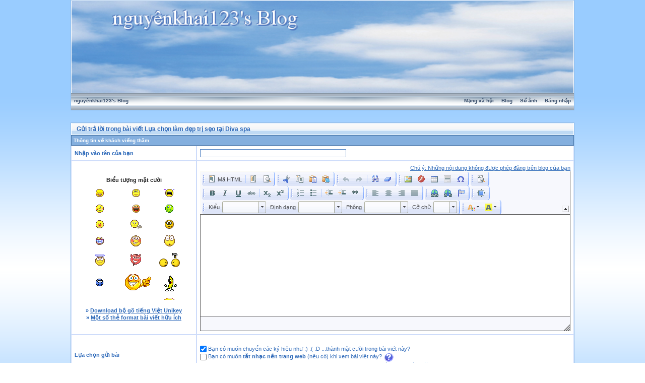

--- FILE ---
content_type: text/html; charset=UTF-8
request_url: http://vnvista.com/forums/index.php?s=45a60810dca964d5ee3f22da4d19ad3a&automodule=blog&blogid=25816&cmd=replyentry&eid=196931
body_size: 8322
content:
<html xml:lang="en" lang="en" xmlns="http://www.w3.org/1999/xhtml">
<head>
<title>Lựa chọn làm đẹp trị sẹo tại Diva spa</title>
<meta http-equiv="content-type" content="text/html; charset=utf-8" />
<meta name="keywords" content="mang xa hoi, choi game, viet blog, cong dong, ket ban, giai tri, giao luu, tao blog mien phi, dien dan, tin tuc, tro choi, game online, forums" />
<meta name="description" content="Mạng xã hội Việt Nam, tạo blog, kết bạn, giải trí, chơi game online, xem phim, nghe nhạc, trò chơi miễn phí, tin tức, chia sẻ hình ảnh, giao lưu trực tuyến" /><link rel="alternate" type="application/rss+xml" title="nguyênkhai123&#39;s Blog" href="/rss/blog25816" />

<style type="text/css" media="all">
	@import url(https://vnvista.com/forums/style_images/css_3.css); </style>

<script type="text/javascript" src="https://ajax.googleapis.com/ajax/libs/jquery/1.4.2/jquery.min.js"></script>



<!--BLOG.TRANSITION-->
<!--BLOG.CUSTOM.SKIN-->
<!--BLOG.CUSTOM.CSS-->
<style type="text/css">
#ipbwrapper {
	width: 1000px;
	margin-left:auto;
	margin-right:auto;
}
</style>
<!--BLOG.TITLE.MOVE-->
<!--BLOG.STATUS.MOVE-->
<!--BLOG.SNOW-->
<!--BLOG.NORIGHTCLICK-->

<style>
BODY{
CURSOR: url(https://vnvista.com/forums/style_images/mouse/cursors/1.ani), url(https://vnvista.com/forums/style_images/mouse/images/1.gif), auto;
}
</style>

<!--BLOG.LINK.EFFECT-->


<script type="text/javascript">
<!--
 var ipb_var_st      		= "";
 var ipb_lang_tpl_q1  		= "Hãy nhập trang cần tới giữa 1 và";
 var ipb_var_s        		= "5cd39132cff022b8754ab3238a6ac3ae";
 var ipb_var_phpext   		= "php";
 var ipb_var_base_url 		= "https://vnvista.com/forums/index.php?s=5cd39132cff022b8754ab3238a6ac3ae&amp;";
 var ipb_var_image_url     	= "https://vnvista.com/forums/style_images/cobalt";
 var ipb_var_cookieid 		= "";
 var ipb_var_cookie_domain 	= "";
 var ipb_var_cookie_path   	= "/";
 var saveInterval_   		= 60000;
 var enableSave_   			= 30000;
 var saveUrl				= "https://vnvista.com/forums/index.php?s=5cd39132cff022b8754ab3238a6ac3ae&amp;automodule=blog&blogid=25816&cmd=dopost&autosave=1"
 //-->
</script>
<script type="text/javascript" src='https://vnvista.com/forums/jscripts/ipb_global.js'></script>

<script type="text/javascript">
window.onload = doOnload

$(document).ready(function() { // fix the block width mess
	if ( $('#cblock_left').css('display') != 'none' ) {
	    $('#cblock_left').css('width', $('#cblock_left').width() + 'px');
	}
	if ( $('#cblock_right').css('display') != 'none' ) {
	    $('#cblock_right').css('width', $('#cblock_right').width() + 'px');
	}
	if ( $('.formbuttonrow')[0] != undefined ) {
	    // the following line fix the problem where entry's width exceeds its column
		// however when logged in as blog owner, using IE, this cause entry content
		// to show each word on its own row (because .entrycontent width = 0).
		// This is a wierd IE bug which cannot be fixed at the javascript level

		// $('.entrycontent').css('width', $('.formbuttonrow').width() + 'px');
	}

	// seo
	$('#head_text').hide();
})

function doOnload() {
	ImagesResize()
	loadCaptcha()
}

function loadCaptcha() {
	if(document.getElementById('captcha_img')) {
		http.open("GET", "https://vnvista.com/forums/captcha/index.php?request_hash=1&rand=" + Math.random(), true);
		http.onreadystatechange = showCaptcha
		http.send(null);
	}
}

function showCaptcha() {
  	if (http.readyState == 4) {
    	results = http.responseText;
		document.getElementById('captcha_img').src = 'https://vnvista.com/forums/captcha/index.php?hash=' + results
		document.getElementById('captcha_hash').value = results
  	}
}

function getHTTPObject()
{
	if (window.XMLHttpRequest)
		return new XMLHttpRequest()
	else if (window.ActiveXObject)
		return new ActiveXObject("Microsoft.XMLHTTP")
}

var http = getHTTPObject();
</script>
<!--Some skin fixing-->
<style type="text/css">
.row1 .postcolor p,
.post2 .postcolor p,
.postcolor p
{
background:  transparent;
border: 0;
}
.entrycontent
{
padding: 10px;
}
.borderwrap {
background: none;
}
.tablepad p {
background: transparent;
border: 0;
}
</style>
<!--[if IE]>
<style type="text/css">
#cblock_left table, #cblock_right table {
width: 93%;
}
</style>
<![endif]-->

<script type="text/javascript">
<!--
	var ipb_var_blog_id 		= "25816";
	var ipb_var_blog_url 		= "";
	var ipb_var_cookie_path   	= "/";
	var ipb_lang_blog_sure_delcblock = "Ban có chắc chắn muốn xóa khối này? (Bạn sẽ không thể lấy lại được)";
	function delete_entry(theURL)
	{
		if (confirm( "Bạn có chắc muốn xóa bài viết này và tất cả các bình luận của nó?" ))
			window.location.href=theURL;
		else
			alert ( "OK, mọi thứ vẫn như cũ" );
	}
	function delete_saved(theURL)
	{
		if (confirm( "Bài viết này được lưu lại trong quá trình soạn bài viết và chưa được đăng trên blog. Bạn có chắc muốn xóa bài viết này ?" ))
			window.location.href=theURL;
	}
	function delete_comment(theURL)
	{
		if (confirm( "Bạn có chắc muốn xóa bình luận này?" ))
			window.location.href=theURL;
		else
			alert ( "OK, mọi thứ vẫn như cũ" );
	}
	function sendtrackback_pop(eid)
	{
		ShowHide("modmenuopen_"+eid, "modmenuclosed_"+eid);
		window.open("https://vnvista.com/forums/index.php?automodule=blog&cmd=sendtrackback&eid="+eid+"&s=5cd39132cff022b8754ab3238a6ac3ae","SendTrackback","width=600,height=300,resizable=yes,scrollbars=yes");
	}
	function permalink_to_entry(eid){
		temp = prompt( "Entry Permalink", "https://vnvista.com/forums/index.php?s=5cd39132cff022b8754ab3238a6ac3ae&amp;automodule=blog&cmd=showentry&blogid=25816&eid="+eid );
		return false;
	}
-->
</script>

</head>
<body><div id="ipbwrapper">
<!--Begin header-->
<div class="borderwrap blogheader">
	<div id="logostrip"><a href='https://vnvista.com/forums/index.php?s=5cd39132cff022b8754ab3238a6ac3ae&amp;automodule=blog&amp;blogid=25816&amp;'><img src='https://vnvista.com/forums/blog_logos/blog_25816_2454.png' style='vertical-align:top; width: 100%;' alt='nguyênkhai123&#39;s Blog' border='0' /></a></div>
	<div id="submenu">
		<!--ipb.leftlinks.start-->
		<p class="home">
			<a href="https://vnvista.com/forums/index.php?s=5cd39132cff022b8754ab3238a6ac3ae&amp;automodule=blog&amp;blogid=25816&amp;">nguyênkhai123&#39;s Blog</a>
		</p>
		<!--ipb.leftlinks.end-->

		<!--ipb.rightlinks.start-->
		<p>			<a href="/mangxahoi">Mạng xã hội</a>
			<a href="/blog">Blog</a>
			<a href='https://vnvista.com/forums/index.php?s=5cd39132cff022b8754ab3238a6ac3ae&amp;automodule=gallery&cmd=user&user=78913&op=view_album'>Sổ ảnh</a>
			<a href="https://vnvista.com/forums/index.php?s=5cd39132cff022b8754ab3238a6ac3ae&amp;act=Login&amp;CODE=00">Đăng nhập</a>			
		</p>
		<!--ipb.rightlinks.end-->
	</div>
</div>
<!--End header-->
<br />

<div id="content_wrapper">
	<script type="text/javascript">
<!--
var MessageMax    = "";
var Override      = "";
var dontpassgo    = 0;
MessageMax        = parseInt(MessageMax);
	if ( MessageMax < 0 ){
		MessageMax = 0;
	}

	function emo_pop(){
		window.open("https://vnvista.com/forums/index.php?act=legends&CODE=emoticons&s=5cd39132cff022b8754ab3238a6ac3ae","Legends","width=250,height=500,resizable=yes,scrollbars=yes");
	}
	
	function emo_pop_richtext(){
		window.open("https://vnvista.com/forums/index.php?act=legends&CODE=emoticons_richtext&s=5cd39132cff022b8754ab3238a6ac3ae","Legends","width=250,height=500,resizable=yes,scrollbars=yes");
	}

	function bbc_pop(){
		window.open("https://vnvista.com/forums/index.php?act=legends&CODE=bbcode&s=5cd39132cff022b8754ab3238a6ac3ae","Legends","width=700,height=500,resizable=yes,scrollbars=yes");
	}

	function attach_pop(url){
		window.open("https://vnvista.com/forums/index.php?s=5cd39132cff022b8754ab3238a6ac3ae&act=Post&CODE=20&"+url,"Attachments","width=500,height=400,resizable=yes,scrollbars=yes");
	}

	function CheckLength(){
		MessageLength  = document.REPLIER.Post.value.length;
		message  = "";
			if (MessageMax > 0){
				message = "Bài viết: Kích thước tối đa là " + MessageMax + " kí tự.";
			}
			else{
				message = "";
				}
		alert(message + "      Bạn đã sử dụng " + MessageLength + " kí tự.");
	}

	function ValidateForm(isMsg){
		MessageLength  = document.REPLIER.Post.value.length;
		errors = "";

		// Check for remove attachments
			if ( document.REPLIER.removeattachid.value > 0 ){
				okdelete = confirm("Bạn có chắc rằng muốn xóa file đính kèm này?");

				if ( okdelete == true ){
					return true;
				}
				else{
					document.REPLIER.removeattachid.value = 0;
					return false;
				}
			}

			if (isMsg == 1){
				if (document.REPLIER.msg_title.value.length < 2){
					errors = "Bạn phải nhập vào tên bài viết";
				}
			}

			if (MessageLength < 2){
				/* Commented since using fckeditor
				errors = "Bạn phải nhập nội dung cho bài viết!";
				*/
			}

			if (MessageMax !=0){
				if (MessageLength > MessageMax){
			errors = "Kích thước tối đa là " + MessageMax + " kí tự. Số kí tự hiện thời: " + MessageLength;
				}
			}

			if (errors != "" && Override == ""){
				alert(errors);
				return false;
			}

			else{
				document.REPLIER.submit.disabled = true;
				return true;
			}
	}

	function removeattach(id){
		if ( id != "" ){
			var Override = 1;
			document.REPLIER.removeattachid.value = id;
		}
	}

// IBC Code stuff
var text_enter_url      = "Nhập URL cho siêu liên kết";
var text_enter_url_name = "Tiêu đề của trang web";
var text_enter_image    = "Nhập URL cho file ảnh";
var text_enter_email    = "Nhập địa chỉ email";
var text_enter_flash    = "Nhập đường dẫn đến file flash";
var text_code           = "Hướng dẫn: [CODE] Chèn mã nguồn vào đây.. [/CODE]";
var text_quote          = "Hướng dẫn: [QUOTE] Phần văn bản trích dẫn.. [/QUOTE]";
var error_no_url        = "Xin nhập đầy đủ các thông tin";
var error_no_title      = "Bạn phải nhập tiêu đề cho bài viết";
var error_no_email      = "Bạn phải nhập vào địa chỉ email";
var error_no_width      = "Bạn phải nhập kích thước chiều ngang";
var error_no_height     = "Bạn phải nhập chiều cao cần thiết";
var prompt_start        = "Nhập văn bản sẽ tạo hiệu ứng";
var help_bold           = "Chữ đậm (alt + b)";
var help_italic         = "Chữ nghiêng (alt + i)";
var help_under          = "Chữ gạch chân (alt + u)";
var help_font           = "Chình phông chữ sử dụng";
var help_size           = "Chỉnh kích thước chữ viết";
var help_color          = "Chỉnh màu sắc chữ viết";
var help_close          = "Đóng tất cả các thẻ";
var help_url            = "Thêm liên kết (alt+ h)";
var help_img            = "Chèn ảnh (alt + g)";
var help_email          = "Chèn địa chỉ email (alt + e)";
var help_quote          = "Chèn đoạn trích dẫn (alt + q)";
var help_list           = "Tạo danh sách (alt + l)";
var help_code           = "Chèn mã nguồn (alt + p)";
var help_click_close    = "Nhấn vào nút một lần nữa để đóng thẻ";
var list_prompt         = "Nhập vào các giá trị. Click 'cancel' để kết thúc danh sách";
-->
</script><form action='https://vnvista.com/forums/index.php?s=5cd39132cff022b8754ab3238a6ac3ae&amp;automodule=blog&amp;blogid=25816&amp;' method='post' name='REPLIER' id='REPLIER' onsubmit='return ValidateForm()'>
<input type='hidden' name='save_token' value='fe25e1725ea1d49a64fba1ef74b7a260' />
<input type='hidden' name='cmd' value='dopost' />
<input type='hidden' name='s' value='5cd39132cff022b8754ab3238a6ac3ae' />
<input type='hidden' name='auth_key' value='880ea6a14ea49e853634fbdc5015a024' />
<input type='hidden' name='removeattachid' value='0' />

<input type='hidden' name='cmd' value='docomment' />
<input type='hidden' name='post_key' value='7e7acb003829ca42de1e58ebaf4dbc94' />
<input type='hidden' name='eid' value='196931' /><!--FORUM RULES--><br />

<div class="borderwrap">
<style type="text/css">
	#dhtmlgoodies_tooltip{
		color: brown;
		font-size: 12px;
		background-color:#EEE;
		border:1px solid #000;
		position:absolute;
		display:none;
		z-index:20000;
		padding:2px;
		-moz-border-radius:6px;	/* Rounded edges in Firefox */
		font-family: "Trebuchet MS", "Lucida Sans Unicode", Arial, sans-serif;
		
	}
	#dhtmlgoodies_tooltipShadow{
		position:absolute;
		background-color:#555;
		display:none;
		z-index:10000;
		opacity:0.7;
		filter:alpha(opacity=70);
		-khtml-opacity: 0.7;
		-moz-opacity: 0.7;
		-moz-border-radius:6px;	/* Rounded edges in Firefox */
	}
</style>
<script src="https://vnvista.com/forums/jscripts/tooltip.js" type="text/javascript"></script>
<table cellspacing="0">
	<tr>
		<td class="maintitle" colspan="2">&nbsp;&nbsp;Gửi trả lời trong bài viết Lựa chọn làm đẹp trị sẹo tại Diva spa</td>
	</tr>

	<tr>
		<td colspan="2" class="formsubtitle">Thông tin về khách viếng thăm</td>
	</tr>
	<tr>
		<td class="pformleft">Nhập vào tên của bạn</td>
		<td class="pformright"><input type="text" size="40" maxlength="40" name="UserName" value="" class="textinput" /></td>
	</tr>
<!--ENTRY TITLE-->
<!--ENTRY ALBUM-->
	<tr>
		<td class="pformleft" align="center">
			<div style="overflow:auto;height:250px"><table cellspacing="0" style='width:auto'>
	<tr>
		<td align="center" colspan="3"><b>Biểu tượng mặt cười</b></td>
	</tr>
		<tr align='center'>
<td><a href="javascript:rtx_add_smilie('47.gif','&#036;-)')"><img src="/forums/style_emoticons/default/47.gif" alt='smilie' border='0' /></a>&nbsp;</td>
<td><a href="javascript:rtx_add_smilie('67.gif',':(')"><img src="/forums/style_emoticons/default/67.gif" alt='smilie' border='0' /></a>&nbsp;</td>
<td><a href="javascript:rtx_add_smilie('20.gif',':((')"><img src="/forums/style_emoticons/default/20.gif" alt='smilie' border='0' /></a>&nbsp;</td>
</tr>

<tr align='center'><td><a href="javascript:rtx_add_smilie('1.gif',':)')"><img src="/forums/style_emoticons/default/1.gif" alt='smilie' border='0' /></a>&nbsp;</td>
<td><a href="javascript:rtx_add_smilie('21.gif',':))')"><img src="/forums/style_emoticons/default/21.gif" alt='smilie' border='0' /></a>&nbsp;</td>
<td><a href="javascript:rtx_add_smilie('31.gif',':-&amp;')"><img src="/forums/style_emoticons/default/31.gif" alt='smilie' border='0' /></a>&nbsp;</td>
</tr>

<tr align='center'><td><a href="javascript:rtx_add_smilie('11.gif',':-*')"><img src="/forums/style_emoticons/default/11.gif" alt='smilie' border='0' /></a>&nbsp;</td>
<td><a href="javascript:rtx_add_smilie('45.gif',':-w')"><img src="/forums/style_emoticons/default/45.gif" alt='smilie' border='0' /></a>&nbsp;</td>
<td><a href="javascript:rtx_add_smilie('62.gif',':62:')"><img src="/forums/style_emoticons/default/62.gif" alt='smilie' border='0' /></a>&nbsp;</td>
</tr>

<tr align='center'><td><a href="javascript:rtx_add_smilie('4.gif',':D')"><img src="/forums/style_emoticons/default/4.gif" alt='smilie' border='0' /></a>&nbsp;</td>
<td><a href="javascript:rtx_add_smilie('Embarrassed.gif',':Embarrassed:')"><img src="/forums/style_emoticons/default/Embarrassed.gif" alt='smilie' border='0' /></a>&nbsp;</td>
<td><a href="javascript:rtx_add_smilie('Surprised.gif',':Surprised:')"><img src="/forums/style_emoticons/default/Surprised.gif" alt='smilie' border='0' /></a>&nbsp;</td>
</tr>

<tr align='center'><td><a href="javascript:rtx_add_smilie('angel.gif',':angel:')"><img src="/forums/style_emoticons/default/angel.gif" alt='smilie' border='0' /></a>&nbsp;</td>
<td><a href="javascript:rtx_add_smilie('angry.gif',':angry2:')"><img src="/forums/style_emoticons/default/angry.gif" alt='smilie' border='0' /></a>&nbsp;</td>
<td><a href="javascript:rtx_add_smilie('bash.gif',':bash:')"><img src="/forums/style_emoticons/default/bash.gif" alt='smilie' border='0' /></a>&nbsp;</td>
</tr>

<tr align='center'><td><a href="javascript:rtx_add_smilie('13.gif',':blue:')"><img src="/forums/style_emoticons/default/13.gif" alt='smilie' border='0' /></a>&nbsp;</td>
<td><a href="javascript:rtx_add_smilie('161.gif',':buncuoique:')"><img src="/forums/style_emoticons/default/161.gif" alt='smilie' border='0' /></a>&nbsp;</td>
<td><a href="javascript:rtx_add_smilie('66.gif',':chuoi:')"><img src="/forums/style_emoticons/default/66.gif" alt='smilie' border='0' /></a>&nbsp;</td>
</tr>

<tr align='center'><td><a href="javascript:rtx_add_smilie('53.gif',':clap:')"><img src="/forums/style_emoticons/default/53.gif" alt='smilie' border='0' /></a>&nbsp;</td>
<td><a href="javascript:rtx_add_smilie('73.gif',':confused:')"><img src="/forums/style_emoticons/default/73.gif" alt='smilie' border='0' /></a>&nbsp;</td>
<td><a href="javascript:rtx_add_smilie('301.gif',':crying1:')"><img src="/forums/style_emoticons/default/301.gif" alt='smilie' border='0' /></a>&nbsp;</td>
</tr>

<tr align='center'><td><a href="javascript:rtx_add_smilie('441.gif',':cuoichetmat:')"><img src="/forums/style_emoticons/default/441.gif" alt='smilie' border='0' /></a>&nbsp;</td>
<td><a href="javascript:rtx_add_smilie('disappointed.gif',':disappointed:')"><img src="/forums/style_emoticons/default/disappointed.gif" alt='smilie' border='0' /></a>&nbsp;</td>
<td><a href="javascript:rtx_add_smilie('excited.gif',':excited:')"><img src="/forums/style_emoticons/default/excited.gif" alt='smilie' border='0' /></a>&nbsp;</td>
</tr>

<tr align='center'><td><a href="javascript:rtx_add_smilie('fire.gif',':fire:')"><img src="/forums/style_emoticons/default/fire.gif" alt='smilie' border='0' /></a>&nbsp;</td>
<td><a href="javascript:rtx_add_smilie('grin1.gif',':grin1:')"><img src="/forums/style_emoticons/default/grin1.gif" alt='smilie' border='0' /></a>&nbsp;</td>
<td><a href="javascript:rtx_add_smilie('grumpy.gif',':grumpy:')"><img src="/forums/style_emoticons/default/grumpy.gif" alt='smilie' border='0' /></a>&nbsp;</td>
</tr>

<tr align='center'><td><a href="javascript:rtx_add_smilie('gunsmilie.gif',':gunsmilie:')"><img src="/forums/style_emoticons/default/gunsmilie.gif" alt='smilie' border='0' /></a>&nbsp;</td>
<td><a href="javascript:rtx_add_smilie('9.gif',':hehe:')"><img src="/forums/style_emoticons/default/9.gif" alt='smilie' border='0' /></a>&nbsp;</td>
<td><a href="javascript:rtx_add_smilie('kiss2.gif',':kiss2:')"><img src="/forums/style_emoticons/default/kiss2.gif" alt='smilie' border='0' /></a>&nbsp;</td>
</tr>

<tr align='center'><td><a href="javascript:rtx_add_smilie('kiss.gif',':kiss:')"><img src="/forums/style_emoticons/default/kiss.gif" alt='smilie' border='0' /></a>&nbsp;</td>
<td><a href="javascript:rtx_add_smilie('rtfm.gif',':lenlop:')"><img src="/forums/style_emoticons/default/rtfm.gif" alt='smilie' border='0' /></a>&nbsp;</td>
<td><a href="javascript:rtx_add_smilie('38.gif',':leu:')"><img src="/forums/style_emoticons/default/38.gif" alt='smilie' border='0' /></a>&nbsp;</td>
</tr>

<tr align='center'><td><a href="javascript:rtx_add_smilie('love.gif',':love:')"><img src="/forums/style_emoticons/default/love.gif" alt='smilie' border='0' /></a>&nbsp;</td>
<td><a href="javascript:rtx_add_smilie('smile136.gif',':nhodai:')"><img src="/forums/style_emoticons/default/smile136.gif" alt='smilie' border='0' /></a>&nbsp;</td>
<td><a href="javascript:rtx_add_smilie('sad.gif',':sad:')"><img src="/forums/style_emoticons/default/sad.gif" alt='smilie' border='0' /></a>&nbsp;</td>
</tr>

<tr align='center'><td><a href="javascript:rtx_add_smilie('smile.gif',':smile:')"><img src="/forums/style_emoticons/default/smile.gif" alt='smilie' border='0' /></a>&nbsp;</td>
<td><a href="javascript:rtx_add_smilie('thinking.gif',':thinking:')"><img src="/forums/style_emoticons/default/thinking.gif" alt='smilie' border='0' /></a>&nbsp;</td>
<td><a href="javascript:rtx_add_smilie('tired.gif',':tired:')"><img src="/forums/style_emoticons/default/tired.gif" alt='smilie' border='0' /></a>&nbsp;</td>
</tr>

<tr align='center'><td><a href="javascript:rtx_add_smilie('63.gif',':xuong:')"><img src="/forums/style_emoticons/default/63.gif" alt='smilie' border='0' /></a>&nbsp;</td>
<td><a href="javascript:rtx_add_smilie('12.gif','=((')"><img src="/forums/style_emoticons/default/12.gif" alt='smilie' border='0' /></a>&nbsp;</td>
<td><a href="javascript:rtx_add_smilie('43.gif','@-)')"><img src="/forums/style_emoticons/default/43.gif" alt='smilie' border='0' /></a>&nbsp;</td>
</tr>

<tr align='center'><td><a href="javascript:rtx_add_smilie('49.gif','[-X')"><img src="/forums/style_emoticons/default/49.gif" alt='smilie' border='0' /></a>&nbsp;</td>
<td><a href="javascript:rtx_add_smilie('75.gif','^)^')"><img src="/forums/style_emoticons/default/75.gif" alt='smilie' border='0' /></a>&nbsp;</td>
<td><a href="javascript:rtx_add_smilie('16.gif','b-)')"><img src="/forums/style_emoticons/default/16.gif" alt='smilie' border='0' /></a>&nbsp;</td>
</tr>

<tr align='center'><td>&nbsp;</td>
<td>&nbsp;</td>
<td>&nbsp;</td>
</tr>
	<tr>
		<td align="center" colspan="3"><b><a href="javascript:emo_pop_richtext()">Hiển thị tất cả</a></b></td>
	</tr>
</table></div>
			<br />
			&raquo; <a href='http://sourceforge.net/projects/unikey/files/unikey-win/3.63/uk363.zip/download' target='_blank'>Download bộ gõ tiếng Việt Unikey</a>
			<br />
			&raquo; <a href="javascript:bbc_pop()">Một số thẻ format bài viết hữu ích</a>			
		</td>
		
		<td class="pformright" valign="top">
			<script language="javascript" type="text/javascript">
			$(function() {
				$('#contentWarningLink').click(function() {
					$('#contentWarning').slideToggle();
				});
			});
			</script>
			
			<div style="text-align:right"><a id="contentWarningLink" href="javascript:;">Chú ý: Những nội dung không được phép đăng trên blog của bạn</a></div>
			<div id="contentWarning" style="display:none">
				
<ul>
	<li>Những nội dung liên quan tới hoặc thể hiện quan điểm về chính trị, tôn giáo</li>
	<li>Những nội dung đi ngược lại thuần phong mỹ tục Việt Nam</li>
</ul>
Những bài viết về những nội dung trên sẽ bị xoá mà không thông báo trước.
			</div>
			
			<div id="rtx_editor">			<textarea id="Post" name="Post"></textarea>
			
<script type="text/javascript" src="https://vnvista.com/forums/../ckeditor/ckeditor.js"></script>

<script type='text/javascript'>
	function rtx_add_smilie(file_name, code) {
		var html = '<!--emo&' + code + '--><img src="https://vnvista.com/forums/style_emoticons/default/' + file_name + '"  border="0" alt="' + code + '" title="' + code + '" /><!--endemo-->';
		var oEditor = CKEDITOR.instances.Post;
		
		// Check the active editing mode.
		if ( oEditor.mode == 'wysiwyg' )
			oEditor.insertHtml( html );
		else
			alert( 'You must be on WYSIWYG mode!' );
	}
	
	CKEDITOR.replace( 'Post', {
		toolbar : 'MyToolbar'
		, skin : 'office2003'
		, enterMode	: 2
		, shiftEnterMode : 1
		
	});
</script>
			</div>
		</td>
	</tr>
	<tr>
		<td class="pformleft"><b>Lựa chọn gửi bài</b></td>
		<td class="pformright">
			<!--IBF.HTML-->
			<br />
<input type="checkbox" name="enableemo" class="checkbox" value="yes" checked="checked" />&nbsp;Bạn có muốn chuyển các ký hiệu như :) :( :D ...thành mặt cười trong bài viết này?
			<!--IBF.SIG-->
			<br />
<input type="checkbox" name="shut_bgmusic" class="checkbox" value="yes"  />&nbsp;Bạn có muốn <b>tắt nhạc nền trang web</b> (nếu có) khi xem bài viết này? <a href="#" onmouseout="hideTooltip()" onmouseover="showTooltip(event,'Nếu <i>trong bài viết</i> của bạn có đăng một bài nhạc thì nên chọn lựa chọn này, để nhạc nền của trang web không được bật cùng với nhạc đăng <i>trong bài viết</i>. Tuy nhiên nếu bạn sử dụng chức năng <i>Nhạc nền cho bài viết</i> (ở bên dưới đây) thì lựa chọn này sẽ được tự động bật.');return false"><img src='https://vnvista.com/forums/style_images/common/help.png' style='vertical-align: middle;'></a>
			<br />
<input type="checkbox" name="home_shut_bgmusic" class="checkbox" value="yes"  />&nbsp;Bạn có muốn <b>tắt nhạc nền trang web</b> (nếu có) <b>khi xem bài viết này ở trang chủ</b>? <a href="#" onmouseout="hideTooltip()" onmouseover="showTooltip(event,'Trang chủ được hiểu là trang <i>liệt kê các bài viết</i> (chứ không phải trang <i>chỉ hiển thị một bài viết</i>). Nếu <i>trong bài viết</i> của bạn có đăng một bài nhạc thì nhạc đó có thể bị trộn lẫn với nhạc nền trang web khi xem trang chủ, do đó nên bật lựa chọn này. Tuy nhiên nếu bạn sử dụng chức năng <i>Nhạc nền cho bài viết</i> (ở bên dưới đây) thì không cần bật lựa chọn này - vì nhạc nền cho bài viết chỉ được chạy khi xem bài viết ở trang riêng của bài viết.');return false"><img src='https://vnvista.com/forums/style_images/common/help.png' style='vertical-align: middle;'></a>
			<!--IBF.TRACK-->
		</td>
	</tr>
<!--POLL BOX-->

	<tr>
		<td class="pformleft">Ảnh nền cho bài viết <i>(để trống nếu muốn dùng ảnh nền mặc định)</i></td>
		<td class="pformright">
			Nhập đường dẫn tới file ảnh nền cho bài viết (xem một số ảnh nền đẹp <a href="http://vnvista.com/forums/index.php?showtopic=2603&view=findpost&p=16810" target="_blank">tại đây</a>):<br>
			<input type="text" size="80" maxlength="150" name="entry_background" value="" tabindex="1" class="forminput" />
		</td>
	</tr>
<!--ENTRY MUSIC-->

<!--UPLOAD FIELD-->
<!--MOD OPTIONS-->

	<tr>
		<td class="pformleft">Nhập mã số xác nhận (bắt buộc): <img id='captcha_img' src='https://vnvista.com/forums/images/pixel.gif' style='vertical-align:middle'></td>
		<td class="pformright">
			<input type='text' name='captcha' size='4' class="textinput" />
			<input type='hidden' id='captcha_hash' name='captcha_hash' value=''>
		</td>
	</tr>

	<tr>
		<td class="formbuttonrow" colspan="2">
			<input type="submit" name="submit" value="Gửi bình luận mới" tabindex="7" class="button" accesskey="s" />&nbsp;
			<input type="submit" name="preview" value="Xem thử" tabindex="8" class="button" />
		</td>
	</tr>
</table>
</div>
</form>
<br style="clear: all;" /><!--TASK--><img src='/forums/index.php?act=task' border='0' height='1' width='1' /><!--ETASK-->
</div>
<div style='text-align:center;'>
<div style='font-weight:bold; color:#660000; margin:15px'>Lượt xem thứ: </div><img src='https://vnvista.com/forums/style_images/counter/3.gif'><img src='https://vnvista.com/forums/style_images/counter/2.gif'><img src='https://vnvista.com/forums/style_images/counter/5.gif'><img src='https://vnvista.com/forums/style_images/counter/1.gif'><img src='https://vnvista.com/forums/style_images/counter/4.gif'><img src='https://vnvista.com/forums/style_images/counter/5.gif'></div><br /><br />
<!--BLOG.TEMPLATE.QUICKSTATS-->
</div>
<br /><br /><br />
<!-- Copyright Information -->
<style type='text/css'>
.vnvcopyright {
	padding:6px;
	margin:0;
	vertical-align:middle;
	line-height: 13px;
	background: #F7F7F7 url(https://vnvista.com/forums/modules/portal/theme/story_bg.gif);
	border:1px solid #CEDCFA;
	color:#2D69B9;
	text-align:center;
	font: Times;
	font-size: 10px;
}
</style>
   <div class='vnvcopyright'>
   Mạng xã hội của người Việt Nam.
   <br>
   <b>VnVista I-Shine</b> &copy; 2005 - 2026 &nbsp; <a href='http://vnvista.com' style='color:#00F;'>VnVista.com</a>
   </div>
<!-- / Copyright -->

<script src="https://www.google-analytics.com/urchin.js" type="text/javascript">
</script>
<script type="text/javascript">
_uacct = "UA-362619-1";
urchinTracker();
</script>
<script defer src="https://static.cloudflareinsights.com/beacon.min.js/vcd15cbe7772f49c399c6a5babf22c1241717689176015" integrity="sha512-ZpsOmlRQV6y907TI0dKBHq9Md29nnaEIPlkf84rnaERnq6zvWvPUqr2ft8M1aS28oN72PdrCzSjY4U6VaAw1EQ==" data-cf-beacon='{"version":"2024.11.0","token":"eb422a546d6a4eef9b7e53410e7604f3","r":1,"server_timing":{"name":{"cfCacheStatus":true,"cfEdge":true,"cfExtPri":true,"cfL4":true,"cfOrigin":true,"cfSpeedBrain":true},"location_startswith":null}}' crossorigin="anonymous"></script>
</body>
</html>

--- FILE ---
content_type: application/javascript; charset=utf-8
request_url: https://vnvista.com/ckeditor/lang/vi.js?t=A06B
body_size: 5982
content:
/*
Copyright (c) 2003-2010, CKSource - Frederico Knabben. All rights reserved.
For licensing, see LICENSE.html or http://ckeditor.com/license
*/

CKEDITOR.lang.vi={dir:'ltr',editorTitle:'Trình biên tập trực quan, %1',source:'Mã HTML',newPage:'Trang mới',save:'Lưu',preview:'Xem trước',cut:'Cắt',copy:'Sao chép',paste:'Dán',print:'In',underline:'Gạch chân',bold:'Đậm',italic:'Nghiêng',selectAll:'Chọn Tất cả',removeFormat:'Xoá Định dạng',strike:'Gạch xuyên ngang',subscript:'Chỉ số dưới',superscript:'Chỉ số trên',horizontalrule:'Chèn Đường phân cách ngang',pagebreak:'Chèn Ngắt trang',unlink:'Xoá Liên kết',undo:'Khôi phục thao tác',redo:'Làm lại thao tác',common:{browseServer:'Duyệt trên máy chủ',url:'URL',protocol:'Giao thức',upload:'Tải lên',uploadSubmit:'Tải lên Máy chủ',image:'Hình ảnh',flash:'Flash',form:'Biểu mẫu',checkbox:'Nút kiểm',radio:'Nút chọn',textField:'Trường văn bản',textarea:'Vùng văn bản',hiddenField:'Trường ẩn',button:'Nút',select:'Ô chọn',imageButton:'Nút hình ảnh',notSet:'<không thiết lập>',id:'Định danh',name:'Tên',langDir:'Đường dẫn Ngôn ngữ',langDirLtr:'Trái sang Phải (LTR)',langDirRtl:'Phải sang Trái (RTL)',langCode:'Mã Ngôn ngữ',longDescr:'Mô tả URL',cssClass:'Lớp Stylesheet',advisoryTitle:'Advisory Title',cssStyle:'Mẫu',ok:'Đồng ý',cancel:'Bỏ qua',generalTab:'Chung',advancedTab:'Mở rộng',validateNumberFailed:'Giá trị này không phải là số.',confirmNewPage:'Mọi thay đổi không được không được lưu lại của nội dung này sẽ bị mất. Bạn có chắc chắn muốn tải một trang mới?',confirmCancel:'Một vài tùy chọn đã bị thay đổi. Bạn có chắc chắn muốn đóng hộp thoại?',unavailable:'%1<span class="cke_accessibility">, không có</span>'},specialChar:{toolbar:'Chèn Ký tự đặc biệt',title:'Hãy chọn Ký tự đặc biệt'},link:{toolbar:'Chèn/Sửa Liên kết',menu:'Sửa Liên kết',title:'Liên kết',info:'Thông tin Liên kết',target:'Đích',upload:'Tải lên',advanced:'Mở rộng',type:'Kiểu Liên kết',toAnchor:'Neo trong trang này',toEmail:'Thư điện tử',target:'Đích',targetNotSet:'<không thiết lập>',targetFrame:'<khung>',targetPopup:'<cửa sổ popup>',targetNew:'Cửa sổ mới (_blank)',targetTop:'Cửa sổ trên cùng(_top)',targetSelf:'Cùng cửa sổ (_self)',targetParent:'Cửa sổ cha (_parent)',targetFrameName:'Tên Khung đích',targetPopupName:'Tên Cửa sổ Popup',popupFeatures:'Đặc điểm của Cửa sổ Popup',popupResizable:'Có thể thay đổi kích cỡ',popupStatusBar:'Thanh trạng thái',popupLocationBar:'Thanh vị trí',popupToolbar:'Thanh công cụ',popupMenuBar:'Thanh Menu',popupFullScreen:'Toàn màn hình (IE)',popupScrollBars:'Thanh cuộn',popupDependent:'Phụ thuộc (Netscape)',popupWidth:'Rộng',popupLeft:'Vị trí Trái',popupHeight:'Cao',popupTop:'Vị trí Trên',id:'Định danh',langDir:'Đường dẫn Ngôn ngữ',langDirNotSet:'<không thiết lập>',langDirLTR:'Trái sang Phải (LTR)',langDirRTL:'Phải sang Trái (RTL)',acccessKey:'Phím Hỗ trợ truy cập',name:'Tên',langCode:'Đường dẫn Ngôn ngữ',tabIndex:'Chỉ số của Tab',advisoryTitle:'Advisory Title',advisoryContentType:'Advisory Content Type',cssClasses:'Lớp Stylesheet',charset:'Bảng mã của tài nguyên được liên kết đến',styles:'Mẫu',selectAnchor:'Chọn một Neo',anchorName:'Theo Tên Neo',anchorId:'Theo Định danh Thành phần',emailAddress:'Thư điện tử',emailSubject:'Tiêu đề Thông điệp',emailBody:'Nội dung Thông điệp',noAnchors:'(Không có Neo nào trong tài liệu)',noUrl:'Hãy đưa vào Liên kết URL',noEmail:'Hãy đưa vào địa chỉ thư điện tử'},anchor:{toolbar:'Chèn/Sửa Neo',menu:'Thuộc tính Neo',title:'Thuộc tính Neo',name:'Tên của Neo',errorName:'Hãy nhập vào tên của Neo'},findAndReplace:{title:'Tìm kiếm và Thay Thế',find:'Tìm kiếm',replace:'Thay thế',findWhat:'Tìm chuỗi:',replaceWith:'Thay bằng:',notFoundMsg:'Không tìm thấy chuỗi cần tìm.',matchCase:'Phân biệt chữ hoa/thường',matchWord:'Giống toàn bộ từ',matchCyclic:'Giống một phần',replaceAll:'Thay thế Tất cả',replaceSuccessMsg:'%1 vị trí đã được thay thế.'},table:{toolbar:'Bảng',title:'Thuộc tính bảng',menu:'Thuộc tính bảng',deleteTable:'Xóa Bảng',rows:'Hàng',columns:'Cột',border:'Cỡ Đường viền',align:'Canh lề',alignNotSet:'<Chưa thiết lập>',alignLeft:'Trái',alignCenter:'Giữa',alignRight:'Phải',width:'Rộng',widthPx:'điểm (px)',widthPc:'%',height:'Cao',cellSpace:'Khoảng cách Ô',cellPad:'Đệm Ô',caption:'Đầu đề',summary:'Tóm lược',headers:'Đầu đề',headersNone:'Không có',headersColumn:'Cột Đầu tiên',headersRow:'Hàng Đầu tiên',headersBoth:'Cả hai',invalidRows:'Số lượng hàng phải là một số lớn hơn 0.',invalidCols:'Số lượng cột phải là một số lớn hơn 0.',invalidBorder:'Kích cỡ của đường biên phải là một số nguyên.',invalidWidth:'Chiều rộng của Bảng phải là một số nguyên.',invalidHeight:'Chiều cao của Bảng phải là một số nguyên.',invalidCellSpacing:'Khoảng cách giữa các ô phải là một số nguyên.',invalidCellPadding:'Đệm giữa các ô phải là một số nguyên.',cell:{menu:'Ô',insertBefore:'Chèn Ô Phía trước',insertAfter:'Chèn Ô Phía sau',deleteCell:'Xoá Ô',merge:'Kết hợp Ô',mergeRight:'Kết hợp Sang phải',mergeDown:'Kết hợp Xuống dưới',splitHorizontal:'Tách ngang Ô',splitVertical:'Tách dọc Ô',title:'Thuộc tính của Ô',cellType:'Kiểu của Ô',rowSpan:'Kết hợp hàng',colSpan:'Kết hợp cột',wordWrap:'Word Wrap',hAlign:'Canh lề ngang',vAlign:'Canh lề dọc',alignTop:'Trên cùng',alignMiddle:'Chính giữa',alignBottom:'Dưới cùng',alignBaseline:'Đường cơ sở',bgColor:'Màu nền',borderColor:'Màu viền',data:'Dữ liệu',header:'Đầu đề',yes:'Có',no:'Không',invalidWidth:'Chiều rộng của Ô phải là một số nguyên.',invalidHeight:'Chiều cao của Ô phải là một số nguyên.',invalidRowSpan:'Số hàng kết hợp phải là một số nguyên.',invalidColSpan:'Số cột kết hợp phải là một số nguyên.',chooseColor:'Choose'},row:{menu:'Hàng',insertBefore:'Chèn Hàng Phía trước',insertAfter:'Chèn Hàng Phía sau',deleteRow:'Xoá Hàng'},column:{menu:'Cột',insertBefore:'Chèn Cột Phía trước',insertAfter:'Chèn Cột Phía sau',deleteColumn:'Xoá Cột'}},button:{title:'Thuộc tính Nút',text:'Chuỗi hiển thị (Giá trị)',type:'Kiểu',typeBtn:'Nút Bấm',typeSbm:'Nút Gửi',typeRst:'Nút Nhập lại'},checkboxAndRadio:{checkboxTitle:'Thuộc tính Nút kiểm',radioTitle:'Thuộc tính Nút chọn',value:'Giá trị',selected:'Được chọn'},form:{title:'Thuộc tính Biểu mẫu',menu:'Thuộc tính Biểu mẫu',action:'Hành động',method:'Phương thức',encoding:'Bảng mã',target:'Đích',targetNotSet:'<không thiết lập>',targetNew:'Cửa sổ mới (_blank)',targetTop:'Cửa sổ trên cùng(_top)',targetSelf:'Cùng cửa sổ (_self)',targetParent:'Cửa sổ cha (_parent)'},select:{title:'Thuộc tính Ô chọn',selectInfo:'Thông tin',opAvail:'Các tùy chọn có thể sử dụng',value:'Giá trị',size:'Kích cỡ',lines:'dòng',chkMulti:'Cho phép chọn nhiều',opText:'Văn bản',opValue:'Giá trị',btnAdd:'Thêm',btnModify:'Thay đổi',btnUp:'Lên',btnDown:'Xuống',btnSetValue:'Giá trị được chọn',btnDelete:'Xoá'},textarea:{title:'Thuộc tính Vùng văn bản',cols:'Cột',rows:'Hàng'},textfield:{title:'Thuộc tính Trường văn bản',name:'Tên',value:'Giá trị',charWidth:'Rộng',maxChars:'Số Ký tự tối đa',type:'Kiểu',typeText:'Ký tự',typePass:'Mật khẩu'},hidden:{title:'Thuộc tính Trường ẩn',name:'Tên',value:'Giá trị'},image:{title:'Thuộc tính Hình ảnh',titleButton:'Thuộc tính Nút hình ảnh',menu:'Thuộc tính Hình ảnh',infoTab:'Thông tin Hình ảnh',btnUpload:'Tải lên Máy chủ',url:'URL',upload:'Tải lên',alt:'Chú thích Hình ảnh',width:'Rộng',height:'Cao',lockRatio:'Giữ nguyên tỷ lệ',resetSize:'Kích thước gốc',border:'Đường viền',hSpace:'HSpace',vSpace:'VSpace',align:'Vị trí',alignLeft:'Trái',alignRight:'Phải',preview:'Xem trước',alertUrl:'Hãy đưa vào URL của hình ảnh',linkTab:'Liên kết',button2Img:'Bạn có muốn chuyển nút bấm bằng hình ảnh được chọn thành hình ảnh?',img2Button:'Bạn có muốn chuyển đổi hình ảnh được chọn thành nút bấm bằng hình ảnh?',urlMissing:'Image source URL is missing.'},flash:{properties:'Thuộc tính Flash',propertiesTab:'Thuộc tính',title:'Thuộc tính Flash',chkPlay:'Tự động chạy',chkLoop:'Lặp',chkMenu:'Cho phép bật Menu của Flash',chkFull:'Cho phép Toàn màn hình',scale:'Tỷ lệ',scaleAll:'Hiển thị tất cả',scaleNoBorder:'Không đường viền',scaleFit:'Vừa vặn',access:'Truy cập Mã',accessAlways:'Luôn luôn',accessSameDomain:'Cùng tên miền',accessNever:'Không bao giờ',align:'Vị trí',alignLeft:'Trái',alignAbsBottom:'Dưới tuyệt đối',alignAbsMiddle:'Giữa tuyệt đối',alignBaseline:'Đường cơ sở',alignBottom:'Dưới',alignMiddle:'Giữa',alignRight:'Phải',alignTextTop:'Phía trên chữ',alignTop:'Trên',quality:'Chất lượng',qualityBest:'TỐt nhất',qualityHigh:'Cao',qualityAutoHigh:'Cao Tự động',qualityMedium:'Trung bình',qualityAutoLow:'Thấp Tự động',qualityLow:'Thấp',windowModeWindow:'Cửa sổ',windowModeOpaque:'Mờ đục',windowModeTransparent:'Trong suốt',windowMode:'Chế độ Cửa sổ',flashvars:'Các biến số dành cho Flash',bgcolor:'Màu nền',width:'Rộng',height:'Cao',hSpace:'HSpace',vSpace:'VSpace',validateSrc:'Hãy đưa vào Liên kết URL',validateWidth:'Chiều rộng phải là số nguyên.',validateHeight:'Chiều cao phải là số nguyên.',validateHSpace:'HSpace phải là số nguyên.',validateVSpace:'VSpace phải là số nguyên.'},spellCheck:{toolbar:'Kiểm tra Chính tả',title:'Kiểm tra Chính tả',notAvailable:'Xin lỗi, dịch vụ này hiện tại không có.',errorLoading:'Lỗi khi đang nạp dịch vụ ứng dụng: %s.',notInDic:'Không có trong từ điển',changeTo:'Chuyển thành',btnIgnore:'Bỏ qua',btnIgnoreAll:'Bỏ qua Tất cả',btnReplace:'Thay thế',btnReplaceAll:'Thay thế Tất cả',btnUndo:'Phục hồi lại',noSuggestions:'- Không đưa ra gợi ý về từ -',progress:'Đang tiến hành kiểm tra chính tả...',noMispell:'Hoàn tất kiểm tra chính tả: Không có lỗi chính tả',noChanges:'Hoàn tất kiểm tra chính tả: Không có từ nào được thay đổi',oneChange:'Hoàn tất kiểm tra chính tả: Một từ đã được thay đổi',manyChanges:'Hoàn tất kiểm tra chính tả: %1 từ đã được thay đổi',ieSpellDownload:'Chức năng kiểm tra chính tả chưa được cài đặt. Bạn có muốn tải về ngay bây giờ?'},smiley:{toolbar:'Hình biểu lộ cảm xúc (mặt cười)',title:'Chèn Hình biểu lộ cảm xúc (mặt cười)'},elementsPath:{eleTitle:'%1 thành phần'},numberedlist:'Danh sách có thứ tự',bulletedlist:'Danh sách không thứ tự',indent:'Dịch vào trong',outdent:'Dịch ra ngoài',justify:{left:'Canh trái',center:'Canh giữa',right:'Canh phải',block:'Canh đều'},blockquote:'Khối Trích dẫn',clipboard:{title:'Dán',cutError:'Các thiết lập bảo mật của trình duyệt không cho phép trình biên tập tự động thực thi lệnh cắt. Hãy sử dụng bàn phím cho lệnh này (Ctrl+X).',copyError:'Các thiết lập bảo mật của trình duyệt không cho phép trình biên tập tự động thực thi lệnh sao chép. Hãy sử dụng bàn phím cho lệnh này (Ctrl+C).',pasteMsg:'Hãy dán nội dung vào trong khung bên dưới, sử dụng tổ hợp phím (<STRONG>Ctrl+V</STRONG>) và nhấn vào nút <STRONG>Đồng ý</STRONG>.',securityMsg:'Do thiết lập bảo mật của trình duyệt nên trình biên tập không thể truy cập trực tiếp vào nội dung đã sao chép. Bạn cần phải dán lại nội dung vào cửa sổ này.'},pastefromword:{confirmCleanup:'Văn bản bạn muốn dán có kèm định dạng của Word. Bạn có muốn loại bỏ định dạng Word trước khi dán?',toolbar:'Dán với định dạng Word',title:'Dán với định dạng Word',error:'It was not possible to clean up the pasted data due to an internal error'},pasteText:{button:'Dán theo định dạng văn bản thuần',title:'Dán theo định dạng văn bản thuần'},templates:{button:'Mẫu dựng sẵn',title:'Nội dung Mẫu dựng sẵn',insertOption:'Thay thế nội dung hiện tại',selectPromptMsg:'Hãy chọn Mẫu dựng sẵn để mở trong trình biên tập<br>(nội dung hiện tại sẽ bị mất):',emptyListMsg:'(Không có Mẫu dựng sẵn nào được định nghĩa)'},showBlocks:'Hiển thị các Khối',stylesCombo:{label:'Kiểu',voiceLabel:'Kiểu',panelVoiceLabel:'Chọn một kiểu',panelTitle1:'Kiểu Khối',panelTitle2:'Kiểu Trực tiếp',panelTitle3:'Kiểu Đối tượng'},format:{label:'Định dạng',voiceLabel:'Định dạng',panelTitle:'Định dạng',panelVoiceLabel:'Chọn định dạng đoạn văn bản',tag_p:'Normal',tag_pre:'Formatted',tag_address:'Address',tag_h1:'Heading 1',tag_h2:'Heading 2',tag_h3:'Heading 3',tag_h4:'Heading 4',tag_h5:'Heading 5',tag_h6:'Heading 6',tag_div:'Normal (DIV)'},div:{title:'Create Div Container',toolbar:'Create Div Container',cssClassInputLabel:'Stylesheet Classes',styleSelectLabel:'Style',IdInputLabel:'Id',languageCodeInputLabel:' Language Code',inlineStyleInputLabel:'Inline Style',advisoryTitleInputLabel:'Advisory Title',langDirLabel:'Language Direction',langDirLTRLabel:'Left to Right (LTR)',langDirRTLLabel:'Right to Left (RTL)',edit:'Edit Div',remove:'Remove Div'},font:{label:'Phông',voiceLabel:'Phông',panelTitle:'Phông',panelVoiceLabel:'Chọn phông'},fontSize:{label:'Cỡ chữ',voiceLabel:'Kích cỡ phông',panelTitle:'Cỡ chữ',panelVoiceLabel:'Chọn kích cỡ phông'},colorButton:{textColorTitle:'Màu chữ',bgColorTitle:'Màu nền',auto:'Tự động',more:'Màu khác...'},colors:{'000':'Black',800000:'Maroon','8B4513':'Saddle Brown','2F4F4F':'Dark Slate Gray','008080':'Teal','000080':'Navy','4B0082':'Indigo',696969:'Dim Gray',B22222:'Fire Brick',A52A2A:'Brown',DAA520:'Golden Rod','006400':'Dark Green','40E0D0':'Turquoise','0000CD':'Medium Blue',800080:'Purple',808080:'Gray',F00:'Red',FF8C00:'Dark Orange',FFD700:'Gold','008000':'Green','0FF':'Cyan','00F':'Blue',EE82EE:'Violet',A9A9A9:'Dark Gray',FFA07A:'Light Salmon',FFA500:'Orange',FFFF00:'Yellow','00FF00':'Lime',AFEEEE:'Pale Turquoise',ADD8E6:'Light Blue',DDA0DD:'Plum',D3D3D3:'Light Grey',FFF0F5:'Lavender Blush',FAEBD7:'Antique White',FFFFE0:'Light Yellow',F0FFF0:'Honeydew',F0FFFF:'Azure',F0F8FF:'Alice Blue',E6E6FA:'Lavender',FFF:'White'},scayt:{title:'Kiểm tra chính tả ngay khi gõ chữ (SCAYT)',enable:'Bật SCAYT',disable:'Tắt SCAYT',about:'Thông tin về SCAYT',toggle:'Bật tắt SCAYT',options:'Tùy chọn',langs:'Ngôn ngữ',moreSuggestions:'Đề xuất thêm',ignore:'Bỏ qua',ignoreAll:'Bỏ qua Tất cả',addWord:'Thêm Từ',emptyDic:'Tên của từ điển không được để trống.',optionsTab:'Tùy chọn',languagesTab:'Ngôn ngữ',dictionariesTab:'Từ điển',aboutTab:'Thông tin'},about:{title:'Thông tin về CKEditor',dlgTitle:'Thông tin về CKEditor',moreInfo:'Vui lòng ghé thăm trang web của chúng tôi để có thông tin về giấy phép:',copy:'Bản quyền &copy; $1. Giữ toàn quyền.'},maximize:'Phóng to tối đa',minimize:'Minimize',fakeobjects:{anchor:'Neo',flash:'Hoạt họa Flash',div:'Ngắt Trang',unknown:'Đối tượng không rõ ràng'},resize:'Kéo rê để thay đổi kích cỡ',colordialog:{title:'Select color',highlight:'Highlight',selected:'Selected',clear:'Clear'},toolbarCollapse:'Collapse Toolbar',toolbarExpand:'Expand Toolbar'};


--- FILE ---
content_type: application/javascript; charset=utf-8
request_url: https://vnvista.com/forums/jscripts/tooltip.js
body_size: 473
content:
var dhtmlgoodies_tooltip = false;
var dhtmlgoodies_tooltipShadow = false;
var dhtmlgoodies_shadowSize = 4;
var dhtmlgoodies_tooltipMaxWidth = 250;
var dhtmlgoodies_tooltipMinWidth = 200;
var dhtmlgoodies_iframe = false;
var tooltip_is_msie = (navigator.userAgent.indexOf('MSIE')>=0 && navigator.userAgent.indexOf('opera')==-1 && document.all)?true:false;
function showTooltip(e,tooltipTxt)
{		
	var bodyWidth = Math.max(document.body.clientWidth,document.documentElement.clientWidth) - 20;	
	if(!dhtmlgoodies_tooltip){
		dhtmlgoodies_tooltip = document.createElement('DIV');
		dhtmlgoodies_tooltip.id = 'dhtmlgoodies_tooltip';
		dhtmlgoodies_tooltipShadow = document.createElement('DIV');
		dhtmlgoodies_tooltipShadow.id = 'dhtmlgoodies_tooltipShadow';
		
		document.body.appendChild(dhtmlgoodies_tooltip);
		document.body.appendChild(dhtmlgoodies_tooltipShadow);	
		
		if(tooltip_is_msie){
			dhtmlgoodies_iframe = document.createElement('IFRAME');
			dhtmlgoodies_iframe.frameborder='5';
			dhtmlgoodies_iframe.style.backgroundColor='#FFFFFF';
			dhtmlgoodies_iframe.src = '#'; 	
			dhtmlgoodies_iframe.style.zIndex = 100;
			dhtmlgoodies_iframe.style.position = 'absolute';
			document.body.appendChild(dhtmlgoodies_iframe);
		}			
	}
	
	dhtmlgoodies_tooltip.style.display='block';
	dhtmlgoodies_tooltipShadow.style.display='block';
	if(tooltip_is_msie)dhtmlgoodies_iframe.style.display='block';
	
	var st = Math.max(document.body.scrollTop,document.documentElement.scrollTop);
	if(navigator.userAgent.toLowerCase().indexOf('safari')>=0)st=0; 
	var leftPos = e.clientX + 10;
	
	dhtmlgoodies_tooltip.style.width = null;	// Reset style width if it's set 
	dhtmlgoodies_tooltip.innerHTML = tooltipTxt;
	dhtmlgoodies_tooltip.style.left = leftPos + 'px';
	dhtmlgoodies_tooltip.style.top = e.clientY + 10 + st + 'px';
	
	dhtmlgoodies_tooltipShadow.style.left =  leftPos + dhtmlgoodies_shadowSize + 'px';
	dhtmlgoodies_tooltipShadow.style.top = e.clientY + 10 + st + dhtmlgoodies_shadowSize + 'px';
	
	if(dhtmlgoodies_tooltip.offsetWidth>dhtmlgoodies_tooltipMaxWidth){	/* Exceeding max width of tooltip ? */
		dhtmlgoodies_tooltip.style.width = dhtmlgoodies_tooltipMaxWidth + 'px';
	}
	
	var tooltipWidth = dhtmlgoodies_tooltip.offsetWidth;		
	if(tooltipWidth<dhtmlgoodies_tooltipMinWidth)tooltipWidth = dhtmlgoodies_tooltipMinWidth;		
	dhtmlgoodies_tooltip.style.width = tooltipWidth + 'px';
	dhtmlgoodies_tooltipShadow.style.width = dhtmlgoodies_tooltip.offsetWidth + 'px';
	dhtmlgoodies_tooltipShadow.style.height = dhtmlgoodies_tooltip.offsetHeight + 'px';		
	
	if((leftPos + tooltipWidth)>bodyWidth){
		dhtmlgoodies_tooltip.style.left = (dhtmlgoodies_tooltipShadow.style.left.replace('px','') - ((leftPos + tooltipWidth)-bodyWidth)) + 'px';
		dhtmlgoodies_tooltipShadow.style.left = (dhtmlgoodies_tooltipShadow.style.left.replace('px','') - ((leftPos + tooltipWidth)-bodyWidth) + dhtmlgoodies_shadowSize) + 'px';
	}
	
	if(tooltip_is_msie){
		dhtmlgoodies_iframe.style.left = dhtmlgoodies_tooltip.style.left;
		dhtmlgoodies_iframe.style.top = dhtmlgoodies_tooltip.style.top;
		dhtmlgoodies_iframe.style.width = dhtmlgoodies_tooltip.offsetWidth + 'px';
		dhtmlgoodies_iframe.style.height = dhtmlgoodies_tooltip.offsetHeight + 'px';		
	}				
}

function hideTooltip()
{
	dhtmlgoodies_tooltip.style.display='none';
	dhtmlgoodies_tooltipShadow.style.display='none';		
	if(tooltip_is_msie)dhtmlgoodies_iframe.style.display='none';		
}